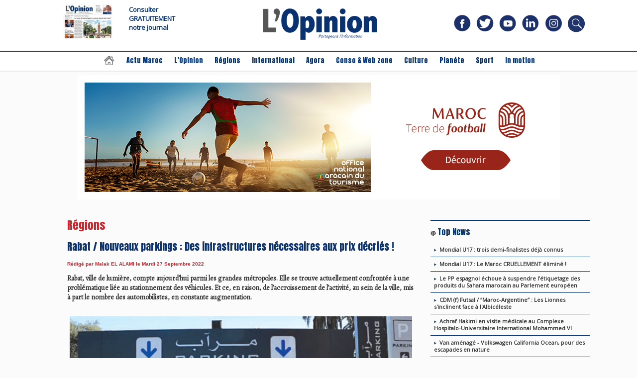

--- FILE ---
content_type: text/css
request_url: https://www.lopinion.ma/var/style/style_21.css?v=1763739837
body_size: 7181
content:
body, .body {margin: 0;padding: 0.1px;height: 100%;font-family: "Arial", sans-serif;background-color: #FBFBFC;background-image : none;}#main, #z_col0.full .fullmod, #z_col100.full .fullmod, #z_col130.full .fullmod {position: relative;width: 1090px;margin: 0 auto;}.stickyzone {position: fixed !important;visibility: hidden !important;top: -1000px;opacity: 0 !important;-moz-transition: all 0.2s linear;-webkit-transition: all 0.2s linear;-ms-transition: all 0.2s linear;-o-transition: all 0.2s linear;transition: all 0.2s linear;z-index: 2000 !important;width: 100% !important;}.stickyzone.show {opacity: 1 !important;visibility: visible !important;}#z_col130.full .fullmod {border:none;margin-top: 0;margin-bottom: 0;}#z_col0.full .fullmod {border:none;margin-top: 0;margin-bottom: 0;}#z_col100.full .fullmod {border:none;margin-top: 0;margin-bottom: 0;}.fullwidthsite {width: 1090px;margin: 0 auto;}#main_table_inner {border-spacing: 0;width: 1090px;padding: 0;background-color: transparent;}#main_inner {position: static;width: auto;display: block;background-color: transparent;}#z_col130 {position: relative;//position: auto;}.z_col130_td_inner {vertical-align: top;padding: 0;background-color: transparent;}.z_col130_inner {background-color: transparent;}#z_col130 .z_col130_inner {padding: 0px 0px 0px 0px;}#z_col130 div.ecart_col130 {height: 0px;}#z_col130 div.ecart_col130 hr{display: none;}#z_centre {position: relative;width: 100%;}.z_centre_inner {overflow: hidden;width: 100%;display: block;}#z_col0 {position: relative;//position: auto;}.z_col0_td_inner {vertical-align: top;padding: 0;background-color: #FFFFFF;}.z_col0_inner {position: static;display: block;background-color: #FFFFFF;}#z_col0 .z_col0_inner {padding: 0px 0px 0px 0px;}#z_col0 div.ecart_col0 {height: 0px;}#z_col0 div.ecart_col0 hr{display: none;}#z_col1, #z_col2 {display:inline;position: relative;//position: auto;float:left;min-height: 1px;}#z_col1 {height: 100%;width: 750px;}.z_col1_td_inner {vertical-align: top;padding: 0;width: 750px;background-color: #FBFBFC;}.z_col1_inner {display: block;height: 100%;background-color: #FBFBFC;}#z_col1 .z_col1_inner {padding: 20px 10px 5px 40px;}#z_col1 div.ecart_col1 {height: 10px;}#z_col1 div.ecart_col1 hr{display: none;}#z_col2 {height: 100%;width: 340px;}.z_col2_td_inner {vertical-align: top;padding: 0;width: 340px;background-color: #FBFBFC;}.z_col2_inner {display: block;height: 100%;background-color: #FBFBFC;}#z_col2 .z_col2_inner {padding: 20px 0px 5px 20px;}#z_col2 div.ecart_col2 {height: 10px;}#z_col2 div.ecart_col2 hr{display: none;}#z_colfull {height: 100%;}.z_colfull_td_inner {vertical-align: top;padding: 0;background-color: #FBFBFC;}.z_colfull_inner {display: block;height: 100%;background-color: #FBFBFC;}#z_colfull .z_colfull_inner {padding: 20px 0px 5px 40px;}#z_colfull div.ecart_colfull {height: 10px;}#z_colfull div.ecart_colfull hr{display: none;}#z_col100 {clear: both;position: relative;//position: auto;}.z_col100_td_inner {vertical-align: top;padding: 0;background-color: #17326C;background-repeat: no-repeat;background-repeat: repeat-x;}.z_col100_inner {background-color: #17326C;background-image: url(https://www.lopinion.ma/photo/background_colonne-21-100.png?v=1656171813);background-repeat: no-repeat;background-repeat: repeat-x;_height: 2048px;_background-image: none;_filter: progid:DXImageTransform.Microsoft.AlphaImageLoader(src='https://www.lopinion.ma/photo/background_colonne-21-100.png', sizingMethod='scale');}#z_col100 .z_col100_inner {padding: 0px 0px 0px 0px;}#z_col100 div.ecart_col100 {height: 10px;}#z_col100 div.ecart_col100 hr{display: none;}.mod_50870262 {position: relative;}.mod_50870262 .entete{background-color: transparent;position: relative;margin: 0;padding: 0;text-transform: uppercase;text-decoration: none;text-align: left;color: #F5BB0C;font: normal 25px "Georgia", serif;}.mod_50870262 .cel1{position: relative;background-color: transparent;padding: 0px 0;}.mod_50870262 .lien, .mod_50870262 .lien a{text-decoration: none;text-align: center;color: #999999;font: normal 13px/1.5em "Helvetica", sans-serif;}.mod_50870262 .lien a:hover{color: #999999;text-decoration: underline;background: transparent;font-weight: normal;}.mod_50870262 .lien a, .mod_50870262 a.lien{display: block;_width: 52px;}.mod_50870262 .lien{padding: 0 5px;float: left;position: relative;}.mod_50870387 {position: relative;}.mod_50870387 .entete{background-color: transparent;position: relative;margin: 0;padding: 0;text-transform: uppercase;text-decoration: none;text-align: left;color: #F5BB0C;font-weight: normal ;font-style: normal ;font-size: 25px;line-height: 1em;}.mod_50870387 .cel1{position: relative;background-color: transparent;padding: 0px 0;}.mod_50870387 .lien, .mod_50870387 .lien a{text-decoration: none;text-align: center;color: #999999;font: normal 13px/1.5em "Helvetica", sans-serif;}.mod_50870387 .lien a:hover{color: #999999;text-decoration: underline;background: transparent;font-weight: normal;}.mod_50870387 .lien a, .mod_50870387 a.lien{display: block;_width: 52px;}.mod_50870387 .lien{padding: 0 5px;float: left;position: relative;}.mod_50870270 {position: relative;}.mod_50870270 .entete{background-color: transparent;position: relative;margin: 0;padding: 0;text-transform: uppercase;text-decoration: none;text-align: left;color: #F5BB0C;font: normal 25px "Georgia", serif;}.mod_50870270 .cel1{position: relative;background-color: transparent;padding: 0px 0;}.mod_50870270 .lien, .mod_50870270 .lien a{text-decoration: none;text-align: center;color: #999999;font: normal 13px/1.5em "Helvetica", sans-serif;}.mod_50870270 .lien a:hover{color: #999999;text-decoration: underline;background: transparent;font-weight: normal;}.mod_50870270 .lien a, .mod_50870270 a.lien{display: block;_width: 52px;}.mod_50870270 .lien{padding: 0 0px;float: left;position: relative;}#z_col100.full .mod_50870398 .cel1 .fullmod, #z_col100.full .mod_50870398 .entete .fullmod, #z_col100.full .mod_50870398 .cel2 .fullmod {width: 1090px;}.mod_50870398 {position: relative;background-color: transparent;padding: 0px 0px;}.mod_50870398 .legal, .mod_50870398 .legal a{text-align: center;color: #FFFFFF;font: bold  12px "Arial", sans-serif;}.mod_50870398 .bouton, .mod_50870398 .bouton a{text-decoration: none;text-align: center;color: #FFFFFF;font: bold  12px "Arial", sans-serif;}.mod_50870398 .bouton a:hover{color: #FFFFFF;text-decoration: underline;background: transparent;font-weight: bold;}.mod_50870299 {position: relative;}.mod_50870299 .entete{background-color: transparent;position: relative;margin: 0;padding: 0;color: #F5BB0C;text-align: left;text-decoration: none;text-transform: uppercase;font: normal 25px "Georgia", serif;}.mod_50870299 .cel1{position: relative;background-color: transparent;padding: 14px 14px;}.mod_50870299 .left{position: relative;padding-right: 10px;float: left;}.mod_50870299 .right{position: relative;padding-left: 10px;float: right;}.mod_50870299 .center, .mod_50870299 .top{position: relative;padding-bottom: 10px;float: none;text-align: center;}.mod_50870299 .rubrique, .mod_50870299 .rubrique a{color: #999999;text-align: left;text-decoration: none;text-transform: uppercase;font: normal 11px "Arial", sans-serif;}.mod_50870299 .rubrique a:hover{color: #999999;text-decoration: underline;background: transparent;font-weight: bold;}.mod_50870299 .titre, .mod_50870299 .titre a{color: #FFFFFF;text-align: center;text-decoration: none;text-transform: none;font: bold  20px "Georgia", serif;}.mod_50870299 .titre a:hover, .mod_50870299 .menu_arrow li.selected .titre a, .mod_50870299 .menu li.selected a.titre{color: #FFFFFF;text-decoration: none;background: transparent;font-weight: normal;}.mod_50870299 .premier_titre, .mod_50870299 .premier_titre a{color: #F5BB0C;text-align: left;text-decoration: none;text-transform: uppercase;font: normal 20px "Georgia", serif;}.mod_50870299 .premier_titre a:hover{color: #F5BB0C;text-decoration: none;background: transparent;font-weight: normal;}.mod_50870299 .texte, .mod_50870299 .texte a{color: #FFFFFF;text-align: center;text-decoration: none;font: normal 13px/1.5em "Arial", sans-serif;margin: 0;}.mod_50870299 .texte a:hover{color: #FFFFFF;text-decoration: none;background: transparent;font-weight: normal;}.mod_50870299 .legende{color: #FFFFFF;text-align: center;text-decoration: none;font: normal 13px/1.5em "Arial", sans-serif;text-align: center;font-weight: bold;}.mod_50870299 .auteur, .mod_50870299 a.auteur, .mod_50870299 a.auteur:hover{color: #F5BB0C;text-align: left;text-decoration: none;font: italic  normal 11px/1.5em "Helvetica", sans-serif;text-decoration: none;background-color: transparent;}.mod_50870299 .date, .mod_50870299 .date a, .mod_50870299 a.date, .mod_50870299 a.date:hover{color: #F5BB0C;text-align: left;text-decoration: none;font: italic  normal 12px/1.5em "Helvetica", sans-serif;text-decoration: none;background-color: transparent;}.mod_50870299 .une{background-color: transparent;width: 728px;position: relative;}.mod_50870299 .une_6 .cel1{padding: 0;}.mod_50870299 .lire_suite{text-align: right;}.mod_50870299 .lire_suite a, .mod_50870299 .lire_suite img{color: #FFFFFF;text-decoration: none;font: 13px "Arial", sans-serif;padding-right: 1ex;}.mod_50870299 table.opacity{background-color: rgb(10, 51, 112);background: transparent\9;background-color: rgba(10, 51, 112, 0.7);filter: progid:DXImageTransform.Microsoft.gradient(startColorstr=#b20A3370, endColorstr=#b20A3370);zoom:1;width: 100%;}.mod_50870299 table.opacity td{vertical-align: top;}.mod_50870299 table.opacity td.arrows{vertical-align: middle;}.mod_50870299 .arrows a.arrow_left, .mod_50870299 .arrows a.arrow_left:hover{width: 0;height: 0;padding: 0 !important;background: none;border-width: 10px;border-style: solid;border-color: transparent #FFFFFF transparent transparent;border-left: none;display: block;}.mod_50870299 .arrows a.arrow_left:hover{border-color: transparent #FFFFFF transparent transparent;}.mod_50870299 .arrows a.arrow_right, .mod_50870299 .arrows a.arrow_right:hover{width: 0;height: 0;padding: 0 !important;background: none;border-width: 10px;border-style: solid;border-color: transparent transparent transparent #FFFFFF;border-right: none;display: block;}.mod_50870299 .arrows a.arrow_right:hover{border-color: transparent transparent transparent #FFFFFF;}.mod_50870299 table.opacity td.arrows a, .mod_50870299 table.opacity td.arrows a:hover{display: inline-block;}.mod_50870299 .cellpadding{padding: 10px;}.mod_50870299 .scroller{overflow: hidden;}.mod_50870299 .pager, .mod_50870299 .pager a{color: #FFFFFF;text-align: center;text-decoration: none;font: bold  14px/1.5em "Helvetica", sans-serif;font-weight: normal;}.mod_50870299 .pager{padding: 10px 0;text-decoration: none;}.mod_50870299 .pager a{border: #FFFFFF 1px solid;background-color: #F5BB0C;padding: 0 2px;padding: 2px 6px;line-height: 26px;}.mod_50870299 .pager a:hover, .mod_50870299 .pager .sel{color: #FFFFFF;text-decoration: none;background: #383837;font-weight: normal;border: #FFFFFF 1px solid;font-weight: bold;}.mod_50870299 .pager .sel{text-decoration: none;}.mod_50870299 .pager span{padding: 2px 6px;}.mod_50870299 .pager a span{padding: 0;}.mod_50870299 .forpager{border-bottom: none;border-left: none;border-right: none;}.mod_50870299 .pager, .mod_50870299 .pager a{font-size: 12px;}.mod_50870299 td.arrows, .mod_50870299 td.pager{width: 40px;text-align: center;padding: 10px 0;}.mod_50870368 .entete{background-color: transparent;position: relative;margin: 0;padding: 0;text-transform: uppercase;text-decoration: none;text-align: left;color: #383837;font: normal 16px/0.9em "Georgia", serif;}.mod_50870368 .cel1{position: relative;background-color: transparent;border-bottom: 1px solid #033577;padding: 7px 7px;position: relative;}.mod_50870368 .cel2{position: relative;background-color: transparent;border-bottom: 1px solid #033577;padding: 7px 7px;position: relative;}.mod_50870368 .titre, .mod_50870368 .titre a{text-decoration: none;text-transform: none;text-align: left;color: #333333;font: bold  11px/1.3em "Open Sans", "Arial", sans-serif;letter-spacing: 0px;}.mod_50870368 .titre a:hover{color: #383837;text-decoration: underline;background: transparent;font-weight: normal;}.mod_50870368 .celdefil{padding: 7px 7px;position: relative;}.mod_50870368 .support{position: relative;background-color: transparent;border-bottom: 1px solid #033577;height: 350px;overflow: hidden;position: relative;}.mod_50870368 .defilbox{height: 100%;position: absolute;left: 0;top: 350px;visibility: hidden;}.mod_50870368 .onglet, .mod_50870368 .onglet a{text-decoration: none;text-align: justify;color: #F5BB0C;font: normal 13px/1.5em "Helvetica", sans-serif;}.mod_50870368 .onglet a:hover{color: #F5BB0C;text-decoration: underline;background: transparent;font-weight: normal;}.mod_50870368 .auteur, .mod_50870368 .auteur a, .mod_50870368 a.auteur, .mod_50870368 a.auteur:hover{text-decoration: none;text-align: left;color: #999999;font: normal 12px/1.5em "Helvetica", sans-serif;}.mod_50870368 .date, .mod_50870368 .date a, .mod_50870368 a.date{text-decoration: none;text-align: left;color: #CD171A;font: normal 12px/1.5em "Helvetica", sans-serif;}.mod_50870368 .onglet{border-top: none;height: 100%;_height: auto;}.mod_50870368 .onglet ul{list-style: none;padding: 0;}.mod_50870368 .onglet li{position: relative;float: left;margin-right: 10px;}.mod_50870368 .onglet li a{display: block;padding: 1ex 1.5ex;}.mod_50870368 .onglet li.selected{z-index: 900;background: #FFFFFF;border:  1px solid #E0E0E0;}.mod_50870368 .onglet li.selected a{color: #F5BB0C;text-decoration: underline;background: transparent;font-weight: normal;text-decoration: inherit;}.mod_50870368 .inner_tabs{border:  1px solid #E0E0E0;background: #FFFFFF;height: 100%;padding: 10px;position: relative;}.mod_50870411 {position: relative;}.mod_50870411 .entete{background-color: transparent;position: relative;padding: 7px 7px;text-decoration: underline;text-align: left;color: #FFFFFF;font: bold  14px "Georgia", serif;}.mod_50870411 .annuaire{list-style: none;}.mod_50870411 .inner{position: relative;}.mod_50870411 .cel1pad{position: relative;background-color: transparent;padding: 7px 7px;}.mod_50870411 .cel1{position: relative;background-color: transparent;padding: 7px 7px;}.mod_50870411 .lien, .mod_50870411 .lien a{text-decoration: none;text-align: left;color: #FFFFFF;font: bold  12px "Arial", sans-serif;}.mod_50870411 .lien a:hover{color: #FFFFFF;text-decoration: underline;background: transparent;font-weight: bold;}.mod_50870411 .description, .mod_50870411 .description a{text-decoration: none;text-align: left;color: #9A9894;font: normal 12px "Arial", sans-serif;}.mod_50870411 .description a:hover{color: #9A9894;text-decoration: underline;background: transparent;font-weight: normal;}.mod_50870411 .left, .mod_50870411 .left_margin{float: left;position: relative;}.mod_50870411 .left_margin{margin-right: 10px;}.mod_50870411 .titre_margin{margin-top: 5px;}.mod_50870408 {position: relative;}.mod_50870408 .entete{background-color: transparent;position: relative;padding: 7px 7px;text-decoration: underline;text-align: left;color: #FFFFFF;font: bold  17px "Georgia", serif;}.mod_50870408 .annuaire{list-style: none;}.mod_50870408 .inner{position: relative;}.mod_50870408 .cel1pad{position: relative;background-color: transparent;padding: 7px 7px;}.mod_50870408 .cel1{position: relative;background-color: transparent;padding: 7px 7px;}.mod_50870408 .lien, .mod_50870408 .lien a{text-decoration: none;text-align: left;color: #FFFFFF;font: bold  12px "Arial", sans-serif;}.mod_50870408 .lien a:hover{color: #FFFFFF;text-decoration: underline;background: transparent;font-weight: bold;}.mod_50870408 .description, .mod_50870408 .description a{text-decoration: none;text-align: left;color: #9A9894;font: normal 12px "Arial", sans-serif;}.mod_50870408 .description a:hover{color: #9A9894;text-decoration: underline;background: transparent;font-weight: normal;}.mod_50870408 .left, .mod_50870408 .left_margin{float: left;position: relative;}.mod_50870408 .left_margin{margin-right: 10px;}.mod_50870408 .titre_margin{margin-top: 5px;}#mod_50870458 {z-index: 999;//width: 100%;}#mod_50870458 .entete{background-color: #FFFFFF;position: relative;margin: 0;padding: 0;color: #FFFFFF;text-align: left;text-transform: none;text-decoration: none;font: bold  16px/1.5em "Helvetica", sans-serif;}#mod_50870458 .titre a{color: #253168;text-align: center;text-transform: none;text-decoration: none;font: bold  12px "Arial", sans-serif;}#mod_50870458 .stitre a{color: #383837;text-align: left;text-transform: none;text-decoration: none;font: normal 15px "Arial", sans-serif;}#mod_50870458 ul{list-style-type: none;}#mod_50870458 .main_menu{position: relative;background-color: #FFFFFF;_position: relative;_width: 100%;z-index: 999;}#mod_50870458 .main_menu li.titre{float: left;margin: auto;padding: 0;}#mod_50870458 .main_menu li.titre a{display: block;padding: 10px;background-color: #FFFFFF;}#mod_50870458 .main_menu li.titre a:hover{color: #FFFFFF;text-decoration: none;background: #253168;font-weight: normal;}#mod_50870458 .main_menu li.stitre a{background-color: #F1F1F1;}#mod_50870458 .main_menu li.stitre a:hover{color: #F5BB0C;text-decoration: none;background: #F1F1F1;font-weight: normal;}#mod_50870458 .main_menu ul li.titre ul{display: none;}#mod_50870458 .main_menu ul li.slast a{padding-bottom: 9px;}#mod_50870458 .main_menu ul li.sfhover ul{position: absolute;margin-top: 0;}#mod_50870458 .main_menu ul li.sfhover ul li{float: none;}#mod_50870458 .main_menu ul li.titre ul{//left: 0;}#mod_50870458 .main_menu ul li.titre{//position: relative;}#mod_50870458 .main_menu li.sfhover ul li a{width: 150px;}#mod_50870458 .main_menu ul li ul li{_border-bottom: 1px solid #F1F1F1;;}#mod_50870458 .main_menu ul li ul li ul li.sfhover{_border-bottom: 1px solid  #F1F1F1;font-weight: normal;;;}#mod_50870458 .main_menu ul li.sfhover ul li ul, #mod_50870458 .main_menu ul li ul li.sfhover ul li ul{display: none;}#mod_50870458 .main_menu ul li ul li.sfhover, #mod_50870458 .main_menu ul li ul li ul li.sfhover{position: relative;}#mod_50870458 .main_menu ul li ul li.sfhover ul, #mod_50870458 .main_menu ul li ul li ul li.sfhover ul{top: -0px;margin-top: 0;margin-left: 171px;_margin-left: 170px;}#mod_50870458 .main_menu ul li ul li.sfhover ul li, #mod_50870458 .main_menu ul li ul li ul li.sfhover ul li{margin-left: -1px;}#mod_50870457 {z-index: 999;//width: 100%;}#mod_50870457 .entete{background-color: #FFFFFF;position: relative;margin: 0;padding: 0;text-transform: none;text-align: left;text-decoration: none;color: #FFFFFF;font: bold  16px/1.5em "Helvetica", sans-serif;}#mod_50870457 .titre a{text-align: center;text-transform: none;text-decoration: none;color: #253168;font: bold  12px "Arial", sans-serif;}#mod_50870457 .stitre a{color: #383837;text-align: left;text-decoration: none;text-transform: none;font: normal 15px "Arial", sans-serif;}#mod_50870457 ul{list-style-type: none;}#mod_50870457 .main_menu{position: relative;background-color: #FFFFFF;_position: relative;_width: 100%;z-index: 999;}#mod_50870457 .main_menu li.titre{float: left;margin: auto;padding: 0;}#mod_50870457 .main_menu li.titre a{display: block;padding: 10px;background-color: #FFFFFF;}#mod_50870457 .main_menu li.titre a:hover{color: #FFFFFF;text-decoration: none;background: #253168;font-weight: normal;}#mod_50870457 .main_menu li.stitre a{background-color: #F1F1F1;}#mod_50870457 .main_menu li.stitre a:hover{color: #F5BB0C;text-decoration: none;background: #F1F1F1;font-weight: normal;}#mod_50870457 .main_menu ul li.titre ul{display: none;}#mod_50870457 .main_menu ul li.slast a{padding-bottom: 9px;}#mod_50870457 .main_menu ul li.sfhover ul{position: absolute;margin-top: 0;}#mod_50870457 .main_menu ul li.sfhover ul li{float: none;}#mod_50870457 .main_menu ul li.titre ul{//left: 0;}#mod_50870457 .main_menu ul li.titre{//position: relative;}#mod_50870457 .main_menu li.sfhover ul li a{width: 150px;}#mod_50870457 .main_menu ul li ul li{_border-bottom: 1px solid #F1F1F1;;}#mod_50870457 .main_menu ul li ul li ul li.sfhover{_border-bottom: 1px solid  #F1F1F1;font-weight: normal;;;}#mod_50870457 .main_menu ul li.sfhover ul li ul, #mod_50870457 .main_menu ul li ul li.sfhover ul li ul{display: none;}#mod_50870457 .main_menu ul li ul li.sfhover, #mod_50870457 .main_menu ul li ul li ul li.sfhover{position: relative;}#mod_50870457 .main_menu ul li ul li.sfhover ul, #mod_50870457 .main_menu ul li ul li ul li.sfhover ul{top: -0px;margin-top: 0;margin-left: 171px;_margin-left: 170px;}#mod_50870457 .main_menu ul li ul li.sfhover ul li, #mod_50870457 .main_menu ul li ul li ul li.sfhover ul li{margin-left: -1px;}.mod_50870409 {position: relative;//font-size: 1px;}.mod_50870409 .entete{background-color: transparent;position: relative;margin: 0;padding: 0;text-decoration: none;text-align: center;color: #FFFFFF;font: bold  14px "Georgia", serif;}.mod_50870409 .menu_ligne{text-align: left;padding: 10px 0;list-style: none;background-color: transparent;}*+html .mod_50870409 .menu .titre{width: 100%;}.mod_50870409 .menu_ligne .cel1, .mod_50870409 .menu_ligne .cel2{display: inline;padding: 10px 0;}.mod_50870409 .menu_ligne .cel1 a, .mod_50870409 .menu_ligne .cel2 a{position: relative;border-right: 1px solid #CCC9C3;padding: 10px 10px;}.mod_50870409 .menu_ligne .cel2 a{background-color: transparent;}.mod_50870409 .menu{list-style: none;}.mod_50870409 .menu .cel1{position: relative;background-color: transparent;border-left: 1px solid #CCC9C3;display: block;text-decoration: none;text-align: left;color: #FFFFFF;font: bold  12px "Arial", sans-serif;line-height: 1em;}.mod_50870409 .menu .cel1 a{padding: 10px 10px;display: list-item;}.mod_50870409 .menu .cel2{position: relative;background-color: transparent;border-left: 1px solid #CCC9C3;display: block;text-decoration: none;text-align: left;color: #FFFFFF;font: bold  12px "Arial", sans-serif;line-height: 1em;}.mod_50870409 .menu .cel2 a{padding: 10px 10px;display: list-item;}.mod_50870409 .titre, .mod_50870409 .titre a{text-decoration: none;text-align: left;color: #FFFFFF;font: bold  12px "Arial", sans-serif;}.mod_50870409 .titre a:hover, .mod_50870409 .titre a.selected{color: #333333;text-decoration: none;background: #FFFFFF;font-weight: bold;}.mod_50870410 {position: relative;}.mod_50870410 .entete{background-color: transparent;position: relative;padding: 10px 10px;text-decoration: underline;text-align: left;color: #FFFFFF;font: bold  17px "Georgia", serif;}.mod_50870410 .menu_ligne{text-align: left;padding: 10px 0;list-style: none;background-color: transparent;}*+html .mod_50870410 .menu .titre{width: 100%;}.mod_50870410 .menu_ligne .cel1, .mod_50870410 .menu_ligne .cel2{display: inline;padding: 10px 0;}.mod_50870410 .menu_ligne .cel1 a, .mod_50870410 .menu_ligne .cel2 a{position: relative;border-right: 1px solid #CCC9C3;padding: 10px 10px;}.mod_50870410 .menu_ligne .cel2 a{background-color: transparent;}.mod_50870410 .menu{list-style: none;}.mod_50870410 .menu .cel1{position: relative;background-color: transparent;border-left: 1px solid #CCC9C3;display: block;text-decoration: none;text-align: left;color: #FFFFFF;font: bold  12px "Arial", sans-serif;line-height: 1em;}.mod_50870410 .menu .cel1 a{padding: 10px 10px;display: list-item;}.mod_50870410 .menu .cel2{position: relative;background-color: transparent;border-left: 1px solid #CCC9C3;display: block;text-decoration: none;text-align: left;color: #FFFFFF;font: bold  12px "Arial", sans-serif;line-height: 1em;}.mod_50870410 .menu .cel2 a{padding: 10px 10px;display: list-item;}.mod_50870410 .titre, .mod_50870410 .titre a{text-decoration: none;text-align: left;color: #FFFFFF;font: bold  12px "Arial", sans-serif;}.mod_50870410 .titre a:hover, .mod_50870410 .titre a.selected{color: #333333;text-decoration: none;background: #FFFFFF;font-weight: bold;}#z_col0.full .mod_50870266 .cel1 .fullmod, #z_col0.full .mod_50870266 .entete .fullmod, #z_col0.full .mod_50870266 .cel2 .fullmod {width: 1070px;}.mod_50870266 {position: relative;//font-size: 1px;}.mod_50870266 .entete{background-color: #FFFFFF;position: relative;margin: 0;padding: 0;text-transform: uppercase;text-decoration: none;text-align: center;color: #FFFFFF;font: normal 20px "Georgia", serif;}.mod_50870266 .menu_ligne{text-align: center;padding: 7px 0;list-style: none;background-color: #FFFFFF;}*+html .mod_50870266 .menu .titre{width: 100%;}.mod_50870266 .menu_ligne .cel1, .mod_50870266 .menu_ligne .cel2{display: inline;padding: 7px 0;}.mod_50870266 .menu_ligne .cel1 a, .mod_50870266 .menu_ligne .cel2 a{position: relative;padding: 7px 10px;background-color: #FFFFFF;}.mod_50870266 .menu_ligne .cel2 a{background-color: #FFFFFF;background-color: #FFFFFF;}.mod_50870266 .menu{list-style: none;}.mod_50870266 .menu .cel1{position: relative;background-color: #FFFFFF;display: block;text-transform: none;text-decoration: none;text-align: center;color: #033577;font: bold  13px "Tahoma", "Geneva", sans-serif;line-height: 1em;}.mod_50870266 .menu .cel1 a{padding: 7px 10px;display: list-item;}.mod_50870266 .menu .cel2{position: relative;background-color: #FFFFFF;display: block;text-transform: none;text-decoration: none;text-align: center;color: #033577;font: bold  13px "Tahoma", "Geneva", sans-serif;line-height: 1em;}.mod_50870266 .menu .cel2 a{padding: 7px 10px;display: list-item;}.mod_50870266 .menu .first, .mod_50870266 .menu .first a{border-top-left-radius: 5px;border-top-right-radius: 5px;-moz-border-radius-topleft: 5px;-moz-border-radius-topright: 5px;-webkit-border-top-left-radius: 5px;-webkit-border-top-right-radius: 5px;}.mod_50870266 .menu .last, .mod_50870266 .menu .last a{border-bottom-left-radius: 5px;border-bottom-right-radius: 5px;-moz-border-radius-bottomleft: 5px;-moz-border-radius-bottomright: 5px;-webkit-border-bottom-left-radius: 5px;-webkit-border-bottom-right-radius: 5px;}.mod_50870266 .titre, .mod_50870266 .titre a{text-transform: none;text-decoration: none;text-align: center;color: #033577;font: bold  13px "Tahoma", "Geneva", sans-serif;}.mod_50870266 .titre a:hover, .mod_50870266 .titre a.selected{color: #FFFFFF;text-decoration: none;background: #033577;font-weight: bold;}.mod_50870265 {position: relative;background-color: transparent;padding: 7px 14px;}.mod_50870265 .texte, .mod_50870265 .texte a{text-decoration: none;text-align: center;color: #FFFFFF;font: bold  15px/0.5em "Arial", sans-serif;text-shadow: #000000 0px -1px 0px;}.mod_50870265 .texte a:hover{color: #CCCCCC;text-decoration: none;background: transparent;font-weight: bold;}.mod_50870265 .description{text-decoration: none;text-align: center;color: #333333;font: normal 12px "Arial", sans-serif;}.mod_50870456 {position: relative;background-color: transparent;padding: 0px 0px;}.mod_50870456 .texte, .mod_50870456 .texte a{text-decoration: none;text-align: center;color: #FFFFFF;font: bold  15px/0.5em "Arial", sans-serif;text-shadow: #000000 0px -1px 0px;}.mod_50870456 .texte a:hover{color: #CCCCCC;text-decoration: none;background: transparent;font-weight: bold;}.mod_50870456 .description{text-decoration: none;text-align: center;color: #333333;font: normal 12px "Arial", sans-serif;}#z_col100.full .mod_50870388 .cel1 .fullmod, #z_col100.full .mod_50870388 .entete .fullmod, #z_col100.full .mod_50870388 .cel2 .fullmod {width: 1076px;}.mod_50870388 {position: relative;background-color: transparent;padding: 7px 7px;}.mod_50870388 .texte, .mod_50870388 .texte a{text-decoration: none;text-align: center;color: #FFFFFF;font: bold  15px/0.5em "Arial", sans-serif;text-shadow: #000000 0px -1px 0px;}.mod_50870388 .texte a:hover{color: #CCCCCC;text-decoration: none;background: transparent;font-weight: bold;}.mod_50870388 .description{text-decoration: none;text-align: center;color: #333333;font: normal 12px "Arial", sans-serif;}.mod_50870273 {position: relative;background-color: transparent;padding: 7px 14px;}.mod_50870273 .texte, .mod_50870273 .texte a{text-decoration: none;text-align: center;color: #FFFFFF;font: bold  15px/0.5em "Arial", sans-serif;text-shadow: #000000 0px -1px 0px;}.mod_50870273 .texte a:hover{color: #CCCCCC;text-decoration: none;background: transparent;font-weight: bold;}.mod_50870273 .description{text-decoration: none;text-align: center;color: #333333;font: normal 12px "Arial", sans-serif;}.mod_50870272 {position: relative;background-color: transparent;padding: 7px 7px;}.mod_50870272 .texte, .mod_50870272 .texte a{text-decoration: none;text-align: center;color: #FFFFFF;font: bold  15px/0.5em "Arial", sans-serif;text-shadow: #000000 0px -1px 0px;}.mod_50870272 .texte a:hover{color: #CCCCCC;text-decoration: none;background: transparent;font-weight: bold;}.mod_50870272 .description{text-decoration: none;text-align: center;color: #333333;font: normal 12px "Arial", sans-serif;}.mod_50870264 {position: relative;background-color: transparent;padding: 7px 7px;}.mod_50870264 .texte, .mod_50870264 .texte a{text-decoration: none;text-align: center;color: #FFFFFF;font: bold  15px/0.5em "Arial", sans-serif;text-shadow: #000000 0px -1px 0px;}.mod_50870264 .texte a:hover{color: #CCCCCC;text-decoration: none;background: transparent;font-weight: bold;}.mod_50870264 .description{text-decoration: none;text-align: center;color: #333333;font: normal 12px "Arial", sans-serif;}.mod_50870454 .entete{position: relative;margin: 0;padding: 0;text-decoration: none;text-align: justify;color: #000000;font: bold  14px "Georgia", serif;}.mod_50870454 .cel1{position: relative;padding: 7px 7px;text-align: center;}.mod_70253746 .entete{background-color: #FFFFFF;position: relative;margin: 0;padding: 0;color: #000000;text-align: justify;text-decoration: none;font: bold  14px "Georgia", serif;}.mod_70253746 .cel1{position: relative;background-color: #FFFFFF;padding: 7px 7px;text-align: center;}.mod_70253723 .entete{background-color: #FFFFFF;position: relative;margin: 0;padding: 0;color: #000000;text-align: justify;text-decoration: none;font: bold  14px "Georgia", serif;}.mod_70253723 .cel1{position: relative;background-color: #FFFFFF;padding: 7px 7px;text-align: center;}.mod_61798783 .entete{background-color: #FFFFFF;position: relative;margin: 0;padding: 0;text-decoration: none;text-align: justify;color: #000000;font: bold  14px "Georgia", serif;}.mod_61798783 .cel1{position: relative;background-color: #FFFFFF;padding: 7px 7px;text-align: center;}.mod_61798639 .entete{background-color: #FFFFFF;position: relative;margin: 0;padding: 0;text-decoration: none;text-align: justify;color: #000000;font: bold  14px "Georgia", serif;}.mod_61798639 .cel1{position: relative;background-color: #FFFFFF;padding: 7px 7px;text-align: center;}.mod_50870453 {background: url(https://www.lopinion.ma/photo/mod-50870453-1.png?v=1656171847) repeat-x;height: 2px;margin: 0;padding: 0;width: 100%;}.mod_50870453  hr{display: none;}.mod_50870367 {background: url(https://www.lopinion.ma/photo/mod-50870367-1.png?v=1656171842) repeat-x;height: 2px;margin: 0;padding: 0;width: 100%;}.mod_50870367  hr{display: none;}#z_col0.full .mod_50870268 .cel1 .fullmod, #z_col0.full .mod_50870268 .entete .fullmod, #z_col0.full .mod_50870268 .cel2 .fullmod {width: 1086px;}.mod_50870268 {height: 2px;background: url(https://www.lopinion.ma/_images/preset/separateurs/theme-218.gif) repeat-x;margin: 0;padding: 0;width: 100%;}.mod_50870268  hr{display: none;}#z_col0.full .mod_50870267 .cel1 .fullmod, #z_col0.full .mod_50870267 .entete .fullmod, #z_col0.full .mod_50870267 .cel2 .fullmod {width: 1086px;}.mod_50870267 {background: url(https://www.lopinion.ma/photo/mod-50870267-1.png?v=1656171819) repeat-x;height: 2px;margin: 0;padding: 0;width: 100%;}.mod_50870267  hr{display: none;}.mod_50891303 {background: url(https://www.lopinion.ma/photo/mod-50891303-1.png?v=1656270057) repeat-x;height: 3px;margin: 0;padding: 0;width: 100%;}.mod_50891303  hr{display: none;}.mod_50891104 {background: url(https://www.lopinion.ma/photo/mod-50891104-1.png?v=1656269957) repeat-x;height: 3px;margin: 0;padding: 0;width: 100%;}.mod_50891104  hr{display: none;}.mod_50870369 {height: 40px;margin: 0;padding: 0;width: 100%;}.mod_50870369  hr{display: none;}.mod_50870366 {height: 4px;margin: 0;padding: 0;width: 100%;}.mod_50870366  hr{display: none;}.mod_50935359 {background: url(https://www.lopinion.ma/photo/mod-50935359-1.png?v=1656468515) repeat-x;height: 2px;margin: 0;padding: 0;width: 100%;}.mod_50935359  hr{display: none;}.mod_50935358 {height: 6px;margin: 0;padding: 0;width: 100%;}.mod_50935358  hr{display: none;}#z_col100.full .mod_52924667 .cel1 .fullmod, #z_col100.full .mod_52924667 .entete .fullmod, #z_col100.full .mod_52924667 .cel2 .fullmod {width: 1076px;}.mod_52924667 .entete{background-color: #FBFBFC;position: relative;margin: 0;padding: 0;color: #000000;text-align: justify;text-decoration: none;font: bold  14px "Georgia", serif;}.mod_52924667 .cel1{position: relative;background-color: #FBFBFC;padding: 7px 7px;text-align: center;}.mod_50870378 .entete{background-color: transparent;position: relative;margin: 0;padding: 0;color: #000000;text-align: justify;text-decoration: none;font: bold  14px "Georgia", serif;}.mod_50870378 .cel1{position: relative;padding: 7px 7px;text-align: center;}#z_col0.full .mod_50870279 .cel1 .fullmod, #z_col0.full .mod_50870279 .entete .fullmod, #z_col0.full .mod_50870279 .cel2 .fullmod {width: 1076px;}.mod_50870279 .entete{background-color: #FBFBFC;position: relative;margin: 0;padding: 0;color: #000000;text-align: justify;text-decoration: none;font: bold  14px "Georgia", serif;}.mod_50870279 .cel1{position: relative;background-color: #FBFBFC;padding: 7px 7px;text-align: center;}.mod_50870377 .entete{position: relative;margin: 0;padding: 0;color: #000000;text-align: justify;text-decoration: none;font: bold  14px "Georgia", serif;}.mod_50870377 .cel1{position: relative;padding: 7px 7px;text-align: center;}.mod_50870357 .entete{position: relative;margin: 0;padding: 0;color: #000000;text-align: justify;text-decoration: none;font: bold  14px "Georgia", serif;}.mod_50870357 .cel1{position: relative;padding: 7px 7px;text-align: center;}#z_col100.full .mod_50870406 .cel1 .fullmod, #z_col100.full .mod_50870406 .entete .fullmod, #z_col100.full .mod_50870406 .cel2 .fullmod {width: 1090px;}#z_col0.full .mod_50870269 .cel1 .fullmod, #z_col0.full .mod_50870269 .entete .fullmod, #z_col0.full .mod_50870269 .cel2 .fullmod {width: 1090px;}.mod_50870269 {margin: 0 auto;}.mod_50870269 .fullmod table{width: 100%;}.mod_50870269 td{vertical-align: top;}.mod_50870269 .celcombo1{position: relative;background-color: #FFFFFF;padding-bottom: 15px;width: 130px;max-width: 130px;}.mod_50870269 .celcombo2{position: relative;background-color: #FFFFFF;padding-right: 20px;padding-top: 10px;padding-bottom: 15px;width: 110px;max-width: 110px;}.mod_50870269 .celcombo3{position: relative;background-color: #FFFFFF;padding-right: 40px;padding-top: 10px;padding-bottom: 15px;width: 340px;max-width: 340px;}.mod_50870269 .celcombo4{position: relative;background-color: #FFFFFF;padding-top: 25px;width: 220px;max-width: 220px;}#z_col0.full .mod_50870269 .fullmod .fullmod, #z_col100.full .mod_50870269 .fullmod .fullmod, #z_col130.full .mod_50870269 .fullmod .fullmod{width: auto;}#z_col100.full .mod_50870407 .cel1 .fullmod, #z_col100.full .mod_50870407 .entete .fullmod, #z_col100.full .mod_50870407 .cel2 .fullmod {width: 1090px;}.mod_50870407 {margin: 0 auto;}.mod_50870407 .fullmod table{width: 100%;}.mod_50870407 td{vertical-align: top;}.mod_50870407 .celcombo1{position: relative;background-color: transparent;padding-left: 50px;width: 100px;max-width: 100px;}.mod_50870407 .celcombo2{position: relative;background-color: transparent;padding-top: 39px;width: 140px;max-width: 140px;}.mod_50870407 .celcombo3{position: relative;background-color: transparent;padding-left: 20px;padding-right: 15px;padding-top: 8px;width: 165px;max-width: 165px;}.mod_50870407 .celcombo4{position: relative;background-color: transparent;padding-top: 8px;width: 200px;max-width: 200px;}#z_col0.full .mod_50870407 .fullmod .fullmod, #z_col100.full .mod_50870407 .fullmod .fullmod, #z_col130.full .mod_50870407 .fullmod .fullmod{width: auto;}#z_col100.full .mod_50870386 .cel1 .fullmod, #z_col100.full .mod_50870386 .entete .fullmod, #z_col100.full .mod_50870386 .cel2 .fullmod {width: 1090px;}.mod_50870386 {width: 100%;}.mod_50870386 .fullmod table{width: 100%;}.mod_50870386 td{vertical-align: top;}.mod_50870386 .celcombo1{position: relative;background-color: transparent;padding-left: 15px;padding-right: 4px;padding-top: 15px;padding-bottom: 15px;width: 431px;max-width: 431px;}.mod_50870386 .celcombo2{position: relative;background-color: transparent;padding-left: 12px;padding-right: 10px;padding-top: 15px;padding-bottom: 15px;width: 728px;max-width: 728px;}.mod_50870386 .celcombo3{position: relative;background-color: transparent;padding-left: 7px;padding-right: 15px;padding-top: 15px;padding-bottom: 15px;}#z_col0.full .mod_50870386 .fullmod .fullmod, #z_col100.full .mod_50870386 .fullmod .fullmod, #z_col130.full .mod_50870386 .fullmod .fullmod{width: auto;}#z_col0.full .mod_50870261 .cel1 .fullmod, #z_col0.full .mod_50870261 .entete .fullmod, #z_col0.full .mod_50870261 .cel2 .fullmod {width: 1090px;}.mod_50870261 {margin: 0 auto;}.mod_50870261 .fullmod table{width: 100%;}.mod_50870261 td{vertical-align: top;}.mod_50870261 .celcombo1{position: relative;background-color: #FFFFFF;padding-bottom: 15px;width: 130px;max-width: 130px;}.mod_50870261 .celcombo2{position: relative;background-color: #FFFFFF;padding-right: 20px;padding-top: 10px;padding-bottom: 15px;width: 110px;max-width: 110px;}.mod_50870261 .celcombo3{position: relative;background-color: #FFFFFF;padding-right: 50px;padding-top: 10px;padding-bottom: 15px;width: 300px;max-width: 300px;}.mod_50870261 .celcombo4{position: relative;background-color: #FFFFFF;padding-top: 20px;width: 200px;max-width: 200px;}#z_col0.full .mod_50870261 .fullmod .fullmod, #z_col100.full .mod_50870261 .fullmod .fullmod, #z_col130.full .mod_50870261 .fullmod .fullmod{width: auto;}#z_col0.full .mod_50870274 .cel1 .fullmod, #z_col0.full .mod_50870274 .entete .fullmod, #z_col0.full .mod_50870274 .cel2 .fullmod {width: 1090px;}.mod_50870274 {background-image: url(https://www.lopinion.ma/photo/fond-50870274.png?v=1656954967);background-repeat: repeat;width: 100%;}.mod_50870274 .fullmod table{width: 100%;}.mod_50870274 td{vertical-align: top;}.mod_50870274 .celcombo1{position: relative;width: 181px;max-width: 181px;}.mod_50870274 .celcombo2{position: relative;width: 728px;max-width: 728px;}.mod_50870274 .celcombo3{position: relative;}#z_col0.full .mod_50870274 .fullmod .fullmod, #z_col100.full .mod_50870274 .fullmod .fullmod, #z_col130.full .mod_50870274 .fullmod .fullmod{width: auto;}#z_col130.full .mod_50870455 .cel1 .fullmod, #z_col130.full .mod_50870455 .entete .fullmod, #z_col130.full .mod_50870455 .cel2 .fullmod {width: 1090px;}.mod_50870455 {width: 100%;}.mod_50870455 .fullmod table{width: 100%;}.mod_50870455 td{vertical-align: top;}.mod_50870455 .celcombo1{position: relative;background-color: transparent;width: 436px;max-width: 436px;}.mod_50870455 .celcombo2{position: relative;background-color: transparent;}.mod_50870455 .celcombo3{position: relative;background-color: transparent;width: 436px;max-width: 436px;}#z_col0.full .mod_50870455 .fullmod .fullmod, #z_col100.full .mod_50870455 .fullmod .fullmod, #z_col130.full .mod_50870455 .fullmod .fullmod{width: auto;}#mod_50067804 {z-index: 999;//width: 100%;}#mod_50067804 .entete{background-color: #FFFFFF;position: relative;margin: 0;padding: 0;color: #FFFFFF;text-align: left;text-decoration: none;text-transform: none;font: bold  16px/1.5em "Helvetica", sans-serif;}#mod_50067804 .titre a{color: #253168;text-align: center;text-decoration: none;text-transform: none;font: normal 15px "Anton", "Arial", sans-serif;letter-spacing: 0px;}#mod_50067804 .stitre a{text-align: left;text-transform: none;color: #383837;text-decoration: none;font: normal 15px "Arial", sans-serif;}#mod_50067804 ul{list-style-type: none;}#mod_50067804 .main_menu{position: relative;background-color: #FFFFFF;_position: relative;_width: 100%;z-index: 999;}#mod_50067804 .main_menu li.titre{float: left;margin: auto;padding: 0;}#mod_50067804 .main_menu li.titre a{display: block;padding: 8px;background-color: #FFFFFF;}#mod_50067804 .main_menu li.titre a:hover{color: #FFFFFF;text-decoration: underline;background: #253168;font-weight: normal;}#mod_50067804 .main_menu li.stitre a{background-color: #F1F1F1;}#mod_50067804 .main_menu li.stitre a:hover{color: #F5BB0C;text-decoration: none;background: #F1F1F1;font-weight: normal;}#mod_50067804 .main_menu ul li.titre ul{display: none;}#mod_50067804 .main_menu ul li.slast a{padding-bottom: 7px;}#mod_50067804 .main_menu ul li.sfhover ul{position: absolute;margin-top: 0;}#mod_50067804 .main_menu ul li.sfhover ul li{float: none;}#mod_50067804 .main_menu ul li.titre ul{//left: 0;}#mod_50067804 .main_menu ul li.titre{//position: relative;}#mod_50067804 .main_menu li.sfhover ul li a{width: 150px;}#mod_50067804 .main_menu ul li ul li{_border-bottom: 1px solid #F1F1F1;;}#mod_50067804 .main_menu ul li ul li ul li.sfhover{_border-bottom: 1px solid  #F1F1F1;font-weight: normal;;;}#mod_50067804 .main_menu ul li.sfhover ul li ul, #mod_50067804 .main_menu ul li ul li.sfhover ul li ul{display: none;}#mod_50067804 .main_menu ul li ul li.sfhover, #mod_50067804 .main_menu ul li ul li ul li.sfhover{position: relative;}#mod_50067804 .main_menu ul li ul li.sfhover ul, #mod_50067804 .main_menu ul li ul li ul li.sfhover ul{top: -0px;margin-top: 0;margin-left: 167px;_margin-left: 166px;}#mod_50067804 .main_menu ul li ul li.sfhover ul li, #mod_50067804 .main_menu ul li ul li ul li.sfhover ul li{margin-left: -1px;}#mod_50067805 {z-index: 999;//width: 100%;}#mod_50067805 .entete{background-color: #FFFFFF;position: relative;margin: 0;padding: 0;color: #FFFFFF;text-align: left;text-decoration: none;text-transform: none;font: bold  16px/1.5em "Helvetica", sans-serif;}#mod_50067805 .titre a{color: #253168;text-align: center;text-decoration: none;text-transform: none;font: normal 15px "Anton", "Arial", sans-serif;letter-spacing: 0px;}#mod_50067805 .stitre a{color: #383837;text-align: left;text-decoration: none;text-transform: none;font: normal 15px "Arial", sans-serif;}#mod_50067805 ul{list-style-type: none;}#mod_50067805 .main_menu{position: relative;background-color: #FFFFFF;_position: relative;_width: 100%;z-index: 999;}#mod_50067805 .main_menu li.titre{float: left;margin: auto;padding: 0;}#mod_50067805 .main_menu li.titre a{display: block;padding: 7px;background-color: #FFFFFF;}#mod_50067805 .main_menu li.titre a:hover{color: #FFFFFF;text-decoration: underline;background: #253168;font-weight: normal;}#mod_50067805 .main_menu li.stitre a{background-color: #F1F1F1;}#mod_50067805 .main_menu li.stitre a:hover{color: #F5BB0C;text-decoration: none;background: #F1F1F1;font-weight: normal;}#mod_50067805 .main_menu ul li.titre ul{display: none;}#mod_50067805 .main_menu ul li.slast a{padding-bottom: 6px;}#mod_50067805 .main_menu ul li.sfhover ul{position: absolute;margin-top: 0;}#mod_50067805 .main_menu ul li.sfhover ul li{float: none;}#mod_50067805 .main_menu ul li.titre ul{//left: 0;}#mod_50067805 .main_menu ul li.titre{//position: relative;}#mod_50067805 .main_menu li.sfhover ul li a{width: 150px;}#mod_50067805 .main_menu ul li ul li{_border-bottom: 1px solid #F1F1F1;;}#mod_50067805 .main_menu ul li ul li ul li.sfhover{_border-bottom: 1px solid  #F1F1F1;font-weight: normal;;;}#mod_50067805 .main_menu ul li.sfhover ul li ul, #mod_50067805 .main_menu ul li ul li.sfhover ul li ul{display: none;}#mod_50067805 .main_menu ul li ul li.sfhover, #mod_50067805 .main_menu ul li ul li ul li.sfhover{position: relative;}#mod_50067805 .main_menu ul li ul li.sfhover ul, #mod_50067805 .main_menu ul li ul li ul li.sfhover ul{top: -0px;margin-top: 0;margin-left: 165px;_margin-left: 164px;}#mod_50067805 .main_menu ul li ul li.sfhover ul li, #mod_50067805 .main_menu ul li ul li ul li.sfhover ul li{margin-left: -1px;}.mod_50067806 {position: relative;background-color: transparent;padding: 0px 0px;}.mod_50067806 .texte, .mod_50067806 .texte a{color: #FFFFFF;text-align: center;text-decoration: none;font: bold  15px/0.5em "Arial", sans-serif;text-shadow: #000000 0px -1px 0px;}.mod_50067806 .texte a:hover{color: #CCCCCC;text-decoration: none;background: transparent;font-weight: bold;}.mod_50067806 .description{color: #333333;text-align: center;text-decoration: none;font: normal 12px "Arial", sans-serif;}.mod_50067803 {width: 100%;}.mod_50067803 .fullmod table{width: 100%;}.mod_50067803 td{vertical-align: top;}.mod_50067803 .celcombo1{position: relative;background-color: transparent;width: 436px;max-width: 436px;}.mod_50067803 .celcombo2{position: relative;background-color: transparent;}.mod_50067803 .celcombo3{position: relative;background-color: transparent;width: 436px;max-width: 436px;}#z_col0.full .mod_50067803 .fullmod .fullmod, #z_col100.full .mod_50067803 .fullmod .fullmod, #z_col130.full .mod_50067803 .fullmod .fullmod{width: auto;}.mod_50742840 {position: relative;}.mod_50742840 .entete{background-color: transparent;position: relative;margin: 0;padding: 0;color: #F5BB0C;text-align: left;text-decoration: none;text-transform: uppercase;font: normal 25px "Georgia", serif;}.mod_50742840 .cel1{position: relative;background-color: transparent;padding: 0px 0;}.mod_50742840 .lien, .mod_50742840 .lien a{color: #999999;text-align: center;text-decoration: none;font: normal 13px/1.5em "Helvetica", sans-serif;}.mod_50742840 .lien a:hover{color: #999999;text-decoration: underline;background: transparent;font-weight: normal;}.mod_50742840 .lien a, .mod_50742840 a.lien{display: block;_width: 52px;}.mod_50742840 .lien{padding: 0 0px;float: left;position: relative;}.mod_50742842 {position: relative;background-color: transparent;padding: 7px 7px;}.mod_50742842 .texte, .mod_50742842 .texte a{text-decoration: none;text-align: center;color: #FFFFFF;font: bold  15px/0.5em "Arial", sans-serif;text-shadow: #000000 0px -1px 0px;}.mod_50742842 .texte a:hover{color: #CCCCCC;text-decoration: none;background: transparent;font-weight: bold;}.mod_50742842 .description{text-decoration: none;text-align: center;color: #333333;font: normal 12px "Arial", sans-serif;}.mod_50742843 {position: relative;background-color: transparent;padding: 7px 14px;}.mod_50742843 .texte, .mod_50742843 .texte a{text-decoration: none;text-align: center;color: #FFFFFF;font: bold  15px/0.5em "Arial", sans-serif;text-shadow: #000000 0px -1px 0px;}.mod_50742843 .texte a:hover{color: #CCCCCC;text-decoration: none;background: transparent;font-weight: bold;}.mod_50742843 .description{text-decoration: none;text-align: center;color: #333333;font: normal 12px "Arial", sans-serif;}.mod_50742839 {margin: 0 auto;}.mod_50742839 .fullmod table{width: 100%;}.mod_50742839 td{vertical-align: top;}.mod_50742839 .celcombo1{position: relative;background-color: #FFFFFF;padding-bottom: 15px;width: 130px;max-width: 130px;}.mod_50742839 .celcombo2{position: relative;background-color: #FFFFFF;padding-right: 20px;padding-top: 10px;padding-bottom: 15px;width: 110px;max-width: 110px;}.mod_50742839 .celcombo3{position: relative;background-color: #FFFFFF;padding-right: 40px;padding-top: 10px;padding-bottom: 15px;width: 340px;max-width: 340px;}.mod_50742839 .celcombo4{position: relative;background-color: #FFFFFF;padding-top: 25px;width: 220px;max-width: 220px;}#z_col0.full .mod_50742839 .fullmod .fullmod, #z_col100.full .mod_50742839 .fullmod .fullmod, #z_col130.full .mod_50742839 .fullmod .fullmod{width: auto;}.mod_49480176 {position: relative;//font-size: 1px;}.mod_49480176 .entete{background-color: #FFFFFF;position: relative;margin: 0;padding: 0;text-transform: uppercase;text-align: center;text-decoration: none;color: #FFFFFF;font: normal 20px "Georgia", serif;}.mod_49480176 .menu_ligne{text-align: center;padding: 7px 0;list-style: none;background-color: #FFFFFF;}*+html .mod_49480176 .menu .titre{width: 100%;}.mod_49480176 .menu_ligne .cel1, .mod_49480176 .menu_ligne .cel2{display: inline;padding: 7px 0;}.mod_49480176 .menu_ligne .cel1 a, .mod_49480176 .menu_ligne .cel2 a{position: relative;padding: 7px 10px;background-color: #FFFFFF;}.mod_49480176 .menu_ligne .cel2 a{background-color: #FFFFFF;background-color: #FFFFFF;}.mod_49480176 .menu{list-style: none;}.mod_49480176 .menu .cel1{position: relative;background-color: #FFFFFF;display: block;color: #033577;text-align: center;text-transform: none;text-decoration: none;font: normal 14px "Anton", "Arial", sans-serif;letter-spacing: 0px;line-height: 1em;}.mod_49480176 .menu .cel1 a{padding: 7px 10px;display: list-item;}.mod_49480176 .menu .cel2{position: relative;background-color: #FFFFFF;display: block;color: #033577;text-align: center;text-transform: none;text-decoration: none;font: normal 14px "Anton", "Arial", sans-serif;letter-spacing: 0px;line-height: 1em;}.mod_49480176 .menu .cel2 a{padding: 7px 10px;display: list-item;}.mod_49480176 .menu .first, .mod_49480176 .menu .first a{border-top-left-radius: 5px;border-top-right-radius: 5px;-moz-border-radius-topleft: 5px;-moz-border-radius-topright: 5px;-webkit-border-top-left-radius: 5px;-webkit-border-top-right-radius: 5px;}.mod_49480176 .menu .last, .mod_49480176 .menu .last a{border-bottom-left-radius: 5px;border-bottom-right-radius: 5px;-moz-border-radius-bottomleft: 5px;-moz-border-radius-bottomright: 5px;-webkit-border-bottom-left-radius: 5px;-webkit-border-bottom-right-radius: 5px;}.mod_49480176 .titre, .mod_49480176 .titre a{color: #033577;text-align: center;text-transform: none;text-decoration: none;font: normal 14px "Anton", "Arial", sans-serif;letter-spacing: 0px;}.mod_49480176 .titre a:hover, .mod_49480176 .titre a.selected{color: #FFFFFF;text-decoration: none;background: #033577;font-weight: normal;}.mod_50850516 .entete{background-color: transparent;position: relative;margin: 0;padding: 0;color: #000000;text-align: justify;text-decoration: none;font: bold  14px "Georgia", serif;}.mod_50850516 .cel1{position: relative;background-color: transparent;padding: 7px 0px;text-align: center;}.mod_70253581 .entete{background-color: transparent;position: relative;margin: 0;padding: 0;color: #000000;text-align: justify;text-decoration: none;font: bold  14px "Georgia", serif;}.mod_70253581 .cel1{position: relative;background-color: transparent;padding: 7px 0px;text-align: center;}.mod_55988974 .entete{position: relative;margin: 0;padding: 0;color: #000000;text-align: justify;text-decoration: none;font: bold  14px "Georgia", serif;}.mod_55988974 .cel1{position: relative;padding: 7px 7px;text-align: center;}.mod_52923986 .entete{background-color: #FBFBFC;position: relative;margin: 0;padding: 0;color: #000000;text-align: justify;text-decoration: none;font: bold  14px "Georgia", serif;}.mod_52923986 .cel1{position: relative;background-color: #FBFBFC;padding: 7px 7px;text-align: center;}.mod_67272264 .entete{position: relative;margin: 0;padding: 0;color: #000000;text-align: justify;text-decoration: none;font: bold  14px "Georgia", serif;}.mod_67272264 .cel1{position: relative;padding: 7px 7px;text-align: center;}.mod_59350556 .entete{background-color: #FBFBFC;position: relative;margin: 0;padding: 0;color: #000000;text-align: justify;text-decoration: none;font: bold  14px "Georgia", serif;}.mod_59350556 .cel1{position: relative;background-color: #FBFBFC;padding: 7px 7px;text-align: center;}.mod_58613369 .entete{position: relative;margin: 0;padding: 0;color: #000000;text-align: justify;text-decoration: none;font: bold  14px "Georgia", serif;}.mod_58613369 .cel1{position: relative;padding: 7px 7px;text-align: center;}.homecrump a{text-decoration: none;}.breadcrumbs, .breadcrumbs a, .homecrump a span{color: #0A3370;text-align: left;text-decoration: none;font: normal 14px "Helvetica", sans-serif;}.breadcrumbs a:hover, .homecrump a:hover span{color: #666666;text-decoration: none;background: transparent;font-weight: normal;}.breadcrumbs{text-decoration: none;}.homecrump a span{margin-right: 5px;}.homecrump a img{vertical-align: middle;margin: 0 5px;}.center {text-align: center;}h1, h2, h3, h4, h5, span, ul, li, ol, fieldset, p, hr, img, br, map, area {margin: 0;padding: 0;}a {-moz-transition: all linear 0.2s;-webkit-transition: all linear 0.2s;-ms-transition: all linear 0.2s;-o-transition: all linear 0.2s;transition: all linear 0.2s;}img {vertical-align: top;}a img {border: none;}.clear {clear: both;margin: 0;padding: 0;}ul .list, ul.list {list-style-type: disc;list-style-position: inside;}ol .list, ol.list {list-style-position: inside;}.nodisplay {display: none;}body {font-size: 11px;}a {color: black;}.division{width: 1px;height: 1px;}.clear_hidden {clear: both;visibility : hidden;margin: 0;padding: 0;height: 0;}.break {clear: both;font-size:1px;line-height: 1px;height: 0px;}.inner {width: 100%;}.u, .u a {text-decoration: underline;}a:active, a:focus, object:focus {outline: none;}form {margin: 0;padding: 0;}input {vertical-align: middle;}.responsive-menu, #z_col0_responsive {display: none;}.photo img, .photo .img, a.photo_a {border: #FFFFFF 0px solid;padding: 5px;}a.photo_a, a.photo_a * {text-decoration:none;}.photo a:hover img, .photo a.img:hover, .photo a:hover .img, a.photo_a:hover {border: #FFFFFF 0px solid;}.photo img.play, .photo a img.play, .photo img.play_16_9, .photo a img.play_16_9, .photo img.play_m, .photo a img.play_m, .photo img.play_16_9_m, .photo a img.play_16_9_m, .photo img.play_l, .photo a img.play_l, .photo img.play_16_9_l, .photo a img.play_16_9_l, img.play_large {border: none;-moz-box-shadow: none;-webkit-box-shadow: none;box-shadow: none;position: absolute;width: 39px;height: 39px;background: url(/_images/icones/play.png) no-repeat center center;_filter: progid:DXImageTransform.Microsoft.AlphaImageLoader(src='/_images/icones/play.png', sizingMethod='scale');_background: none;}img.play_large {position: auto;}.photo img.play, .photo a img.play {top: 18px;left: 21px;}.photo img.play_16_9, .photo a img.play_16_9 {top: 28px;left: 55px;}.photo img.play_m, .photo a img.play_m {top: 80px;left: 90px;}.photo img.play_16_9_m, .photo a img.play_16_9_m {top: 50px;left: 90px;}.photo img.play_l, .photo a img.play_l {top: 119px;left: 133px;}.photo img.play_16_9_l, .photo a img.play_16_9_l {top: 76px;left: 133px;}.photo a:hover img.play, .photo a:hover img.play_16_9, .photo a:hover img.play_m, .photo a:hover img.play_16_9_m, .photo a:hover img.play_l, .photo a:hover img.play_16_9_l {border:none;}.div_play_large {text-align:center;padding-right:39px;padding-top: 25.5px;height:64.5px;display:block;}.separate {margin-top: 2px;margin-bottom: 2px;width: 100%;}.pied img {vertical-align: top;margin: 0;padding: 0;border: none;}.entete img {vertical-align: bottom;margin: 0;padding: 0;border: none;}.separate hr {display: none;}.middle {vertical-align: middle}.photo a {text-decoration: none;border: none;}.image, .image a, .image img {text-decoration: none;border: none;}.button, .field_error {border: #E0E0E0 1px solid;background-color: #FFFFFF;color: #333333;font-family: "Arial", sans-serif;font-size: 14px;padding: 7px;}#overlay {background: #FFFFFF;border: 5px solid #FFFFFF;}.ibox_font_color, .ibox_font_color a {color: black !important;}#overlay.noloading {background-image: none !important;}.ibox_color {background: #FFFFFF !important;}#overlay-opacity {opacity: 0;filter:"progid:DXImageTransform.Microsoft.Alpha(Opacity=0)";}#overlay .close {position : absolute;right: 10px;top: 10px;z-index: 1000;cursor:pointer;}.ibox_font_color a:hover {text-decoration: underline;}.button2 {font-size: 13px;font-weight: bold;background: url(/_adminV5/css/images/overlay-button2.png) repeat-x 0 0;-moz-transition: all linear 0.2s;-webkit-transition: all linear 0.2s;-ms-transition: all linear 0.2s;-o-transition: all linear 0.2s;transition: all linear 0.2s;display: inline-block;line-height: 1;-moz-border-radius: 15px;-webkit-border-radius: 15px;border-radius: 15px;-moz-box-shadow: 0 1px 2px rgba(0,0,0,0.25);-webkit-box-shadow: 0 1px 2px rgba(0,0,0,0.25);box-shadow: 0 1px 2px rgba(0,0,0,0.25);cursor: pointer;overflow: visible;width: auto;padding: 5px 13px;border: #FFFFFF 1px solid;background-color: #0A3370;color: #FFFFFF;font-family: "Arial", sans-serif;}.button2:hover {background-image: url(/_adminV5/css/images/overlay-button3.png);}.fieldset {border: #E0E0E0 1px solid;padding: 1em;}.link, .link a, a.link {font-weight: bold;color: inherit;text-decoration: none;}.link a:hover, a.link:hover {text-decoration: underline;}.linkword {font-weight: bold;color: inherit;text-decoration: none;cursor: help;}.linkword_safe {cursor: help;}.pointer {cursor: pointer;}.nocb, .fluo_jaune {background-color: #FFFF00;}.nocb, .fluo_cyan {background-color: #02EDDF;}.nocb, .fluo_vert {background-color: #4DFC00;}.nocb, .fluo_rose {background-color: #FC00B8;}.nomargin {margin: 0;padding: 0;}.static {position: static;}blockquote {font-style: italic;padding: 2px 0;border-color: #CCC;border-style: solid;border-width: 0;padding-left: 20px;padding-right: 8px;border-left-width: 5px;}.texte table {max-width: 100%;border-collapse: collapse;border-color: #CCC;}.texte table td {border-color: #CCC;}

--- FILE ---
content_type: text/css
request_url: https://www.lopinion.ma/var/style/style.50870451.css?v=1656467416
body_size: 1713
content:
.mod_50870451 .resize{width: 696px;}.mod_50870451 .resize .photo{position: static;}.mod_50870451 .noresize .photo{position: relative;}.mod_50870451 .entete{background-color: transparent;position: relative;padding: 8px 0px;text-transform: uppercase;text-decoration: none;text-align: left;color: #608595;font: bold  24px "Georgia", serif;}.mod_50870451 .cel1{position: relative;background-color: transparent;padding: 8px 0px;//position: static;//height: 100%;}.mod_50870451 .left{position: relative;padding-right: 10px;float: left;margin-right: 5px;margin-bottom: 5px;z-index: 1;}.mod_50870451 .right{position: relative;padding-left: 10px;float: right;margin-left: 5px;margin-bottom: 5px;z-index: 1;}.mod_50870451 .center, .mod_50870451 .top{position: relative;padding-bottom: 10px;float: none;text-align: center;}.mod_50870451 .bottom{position: relative;padding-top: 10px;float: none;text-align: center;}.mod_50870451 .titre, .mod_50870451 .titre .access{text-decoration: none;text-transform: none;text-align: left;color: #0A3370;font: normal 20px/1.5em "Anton", "Arial", sans-serif;}.mod_50870451 .soustitre, .mod_50870451 .soustitre .access{text-decoration: none;text-align: justify;color: #333333;font: normal 15px/1.5em "Open Sans", "Arial", sans-serif;}.mod_50870451 .chapeau, .mod_50870451 .chapeau .access{text-decoration: none;text-align: left;color: #333333;font: bold  14px/1.4em "Alegreya", "Arial", sans-serif;}.mod_50870451 .intertitre, .mod_50870451 .intertitre .access, .mod_50870451 .bloc_auteur .titre_auteur, .mod_50870451 .bloc_auteur .titre_auteur a{text-transform: uppercase;text-decoration: none;text-align: left;color: #333333;font: bold  13px "Arial", sans-serif;clear: both;}.mod_50870451 .texte, .mod_50870451 .texte .access, .mod_50870451 .titre_liste .texte a{text-decoration: none;text-align: justify;color: #333333;font: normal 15px/1.4em "Alegreya", "Arial", sans-serif;margin: 0;}.mod_50870451 .texte .access li{margin-left: 40px;}.mod_50870451 .suite, .mod_50870451 .suite .access{text-decoration: none;text-align: justify;color: #333333;font: normal 15px/1.4em "Alegreya", "Arial", sans-serif;text-align: right;}.mod_50870451 .pj, .mod_50870451 .pj a{text-decoration: none;text-align: justify;color: #333333;font: normal 15px/1.4em "Alegreya", "Arial", sans-serif;margin: 5px 0;line-height: 1.5em;}.mod_50870451 .legende, .mod_50870451 .legende a{text-decoration: none;text-align: center;color: #999999;font: italic  normal 11px/1.5em "Helvetica", sans-serif;}.mod_50870451 .legende a:hover{color: #999999;text-decoration: underline;background: transparent;font-weight: normal;}.mod_50870451 .legende{padding-top: 5px;}.mod_50870451 .col_left{float: left;width: 10%;position: relative;overflow: hidden;}.mod_50870451 .col_right{float: right;width: 89%;overflow: hidden;position: relative;}.mod_50870451 .boutons_colonne, .mod_50870451 .boutons_colonne a{text-decoration: none;text-align: justify;color: #333333;font: normal 15px/1.4em "Alegreya", "Arial", sans-serif;text-align: center;}.mod_50870451 .col_left .boutons_colonne{padding: 0;}.mod_50870451 .col_right .article{padding: 0;}.mod_50870451 .boutons_ligne{text-decoration: none;text-align: justify;color: #333333;font: normal 15px/1.4em "Alegreya", "Arial", sans-serif;margin-bottom: 1em;text-align: center;}.mod_50870451 .boutons_ligne a{text-decoration: none;color: #333333;font-weight: normal;}.mod_50870451 .suite a{text-decoration: none;text-align: justify;color: #333333;font: normal 15px/1.4em "Alegreya", "Arial", sans-serif;}.mod_50870451 .date, .mod_50870451 .date .access{text-decoration: none;text-align: left;color: #0A3370;font: italic  bold  13px/1.5em "Helvetica", sans-serif;}.mod_50870451 .auteur, .mod_50870451 .auteur .access, .mod_50870451 .auteur .access a, .mod_50870451 .auteur a, .mod_50870451 .bloc_auteur .follow_on{text-decoration: none;text-align: left;color: #D2232B;font: bold  10px/1.5em "Arial", sans-serif;}.mod_50870451 ..auteur .access a:hover{color: #D2232B;text-decoration: underline;background: transparent;font-weight: normal;}.mod_50870451 .liens, .mod_50870451 .liens a, .mod_50870451 a.liens, .mod_50870451 a.link, .bookmarks_encapse .auteur .liens a{color: #0A3370;text-decoration: none;text-align: justify;font: normal 13px/1.5em "Helvetica", sans-serif;}.mod_50870451 .liens a:hover, .mod_50870451 a.liens:hover, .mod_50870451 a.link:hover, .bookmarks_encapse .auteur .liens a:hover{color: #999999;text-decoration: underline;background: transparent;font-weight: normal;}.mod_50870451 .entete_liste, .mod_50870451 .entete_liste .access{text-decoration: none;text-transform: none;text-align: left;color: #D2232B;font: normal 22px "Anton", "Arial", sans-serif;}.mod_50870451 .titre_liste a{text-decoration: none;font-weight: bold;color: #0A3370;}.mod_50870451 .titre_liste a:hover{color: #999999;text-decoration: underline;background: transparent;font-weight: normal;}.mod_50870451 .titre_liste, .mod_50870451 .titre_liste .access{text-decoration: none;text-align: left;color: #0A3370;font: bold  13px/1.5em "Arial", sans-serif;}.mod_50870451 .suite_liste, .mod_50870451 .suite_liste form{text-align: center;}.mod_50870451 .social a:hover{background: transparent;}.mod_50870451 .yahooBuzzBadge-logo span{margin-left: 2px;_margin-left: 0;top: -1px;_top: 0px;}*+html .mod50870451 .yahooBuzzBadge-logo span{margin-left: 0;top: 0px;}.bookmarks_encapse{border: 1px solid #333333;background-color: rgb(251, 251, 252);background: transparent\9;background-color: rgba(251, 251, 252, 0.9);filter: progid:DXImageTransform.Microsoft.gradient(startColorstr=#e5FBFBFC, endColorstr=#e5FBFBFC);zoom:1;//height: auto;}.bookmarks_encapse .auteur{padding: 5px;min-width: 320px;_width: 320px;}.bookmarks_encapse .auteur .liens{padding: 8px 0px;}.bookmarks_encapse .auteur .liens a{display: block;padding: 8px 4px 8px 35px;}.bookmarks_encapse .auteur .liens a, .bookmarks_encapse .auteur .liens a:hover{background-position: left center;background-repeat: no-repeat;}.bookmarks_encapse .auteur .liens span.yahooBuzzBadge-logo a{padding-left: 0;}.mod_50870451_cc .entete_liste, .mod_50870451_cc .entete_liste .access{text-decoration: none;text-transform: none;text-align: left;color: #D2232B;font: normal 22px "Anton", "Arial", sans-serif;}.mod_50870451_cc .titre_liste a{text-decoration: none;font-weight: bold;color: #0A3370;}.mod_50870451_cc .titre_liste a:hover{color: #999999;text-decoration: underline;background: transparent;font-weight: normal;}.mod_50870451_cc .titre_liste, .mod_50870451_cc .titre_liste .access{text-decoration: none;text-align: left;color: #0A3370;font: bold  13px/1.5em "Arial", sans-serif;}.mod_50870451_cc .date, .mod_50870451_cc .date .access{text-decoration: none;text-align: left;color: #0A3370;font: italic  bold  13px/1.5em "Helvetica", sans-serif;}.mod_50870451_cc .photo{position: relative;padding-right: 10px;float: left;}.mod_50870451_cc .line_cc{padding-bottom: 5px;}.mod_50870451 .bloc_liste{width: 300px;}.mod_50870451 .bloc_liste .bloc{border: 1px solid #333333;overflow: hidden;padding: 8px;}.mod_50870451 .bloc_liste .access .date{display: block;padding-top: 8px;text-align: center;}.mod_50870451 .bloc_liste .access a{display: block;height: 50px;margin-top: 8px;}.mod_50870451 .pager, .mod_50870451 .pager a{text-decoration: none;text-align: left;color: #0A3370;font: bold  13px/1.5em "Arial", sans-serif;font-weight: normal;}.mod_50870451 .pager{padding: 10px 0;text-decoration: none;}.mod_50870451 .pager a{border: #0A3370 1px solid;padding: 2px 6px;line-height: 25px;}.mod_50870451 .pager a:hover, .mod_50870451 .pager .sel{color: #999999;text-decoration: underline;background: transparent;font-weight: normal;border: #999999 1px solid;font-weight: bold;}.mod_50870451 .pager .sel{text-decoration: none;}.mod_50870451 .pager span{padding: 2px 6px;}.mod_50870451 .pager a span{padding: 0;}.mod_50870451 .forpager{border-bottom: none;border-left: none;border-right: none;}.mod_50870451 .chapitres{height: 142px;overflow: auto;padding: 7px;}.mod_50870451 .chapitres .item{height: 68px;margin-bottom: 7px;}.mod_50870451 .chapitres .item .photo{float: left;width: 97px;margin-right: 15px;}.mod_50870451 .chapitres .item .photo img{width: 97px;height: 60px;padding: 3px;}.mod_50870451 .chapitres .item .titre{color: #0A3370;margin-bottom: 5px;font-size: 14px;}.mod_50870451 .bloc_auteur .profile{float: left;padding-right: 10px;}.mod_50870451 .bloc_auteur .imgfollow{padding: 5px 10px 5px 0;}.mod_50870451 .bloc_auteur .follow_on{margin: 10px 0 5px 0;}.mod_50870451 .bloc_auteur .titre_auteur{margin-bottom: 10px;}.mod_50870451 .article-mosaique-item{text-align: center;margin-bottom: 15px;}.mod_50870451 .article-mosaique-item a{text-align: center;}.mod_50870451 .article-mosaique-item a img{max-width: 100%;max-height: 100%;}.mod_50870451 .article-mosaique-thumbs{list-style: none;margin-bottom: 15px;}.mod_50870451 .article-mosaique-thumbs li{display: inline-block;text-align: center;}.mod_50870451 .article-mosaique-thumbs li img{max-width: 100%;}

--- FILE ---
content_type: text/css
request_url: https://www.lopinion.ma/var/style/style_1121.css?v=1656269286
body_size: 1292
content:
body, .body {margin: 0;padding: 0.1px;height: 100%;font-family: "Arial", sans-serif;background-color: #FBFBFC;background-image : none ! important;}#z_col0 .z_col0_inner {background-color: #FFFFFF;padding: 0px 0 0px 0;background-image: none;}#z_col0 div.ecart_col0 {height: 0px;}#z_col0 div.ecart_col0 hr{display: none;}#z_col1 .z_col1_inner {background-color: #FBFBFC;padding: 0px 0 10px 0;background-image: none;}#z_col1 div.ecart_col1 {height: 10px;}#z_col1 div.ecart_col1 hr{display: none;}#z_col2 .z_col2_inner {background-color: #FBFBFC;padding: 10px 0 10px 0;background-image: none;}#z_col2 div.ecart_col2 {height: 10px;}#z_col2 div.ecart_col2 hr{display: none;}#z_colfull .z_colfull_inner {background-color: #FBFBFC;padding: 0px 0 10px 0;background-image: none;}#z_colfull div.ecart_colfull {height: 10px;}#z_colfull div.ecart_colfull hr{display: none;}#z_col100 .z_col100_inner {background-color: #17326C;padding: 10px 0 10px 0;background-image: url(https://www.lopinion.ma/photo/background_colonne-1121-100.png?v=1656171849);background-repeat: repeat-x;}#z_col100 div.ecart_col100 {height: 10px;}#z_col100 div.ecart_col100 hr{display: none;}.mod_50870460 {position: relative;background-color: #0A3370;background-size: 100% 100%;}.mod_50870460 .entete{text-transform: uppercase;text-decoration: none;text-align: left;color: #FFFFFF;font: bold  12px "Georgia", serif;background-color: #0A3370;background-image: url(https://www.lopinion.ma/photo/mod-50870460.png?v=1656171849);height: 88px;background-position: top left;background-repeat: no-repeat;_filter: progid:DXImageTransform.Microsoft.AlphaImageLoader(src='https://www.lopinion.ma/photo/mod-50870460.png?v=1656171849');_background-image: none;background-size: cover;font-size: 20px;background-position: center center;}.mod_50870460 .entete .fullmod > span{padding: 12px 8px;display: block;text-overflow: ellipsis;overflow: hidden;white-space: nowrap;}.mod_50870460 .liens a{text-align: left;color: #FFFFFF;font-family: "Arial", sans-serif;font-weight: normal ;font-size: 16px;min-height: 44px;background-size: cover;display: block;position: relative;text-decoration: none;}.mod_50870460 .liens.selected > a{color: #0A3370;background: #FFFFFF;font-weight: ;}.mod_50870460 .liens > a > span{padding: 12px;display: block;}.mod_50870460 .liens .lvl0 a > span{padding-left: 24px;}.mod_50870460 .liens .lvl0 a{font-size: 14px;}.mod_50870460 .liens > a .photo{width: 21px;height: 21px;display: block;float: left;margin-right: 15px;background: none center center no-repeat;background-size: cover;}.mod_50870459 {background-color: #FFFFFF;line-height: 44px;text-align: center;overflow: hidden;font-weight: 400;background-size: 100% 100%;position: relative;}.mod_50870459 .tablet-bg{background-size: 100% 100%;}.mod_50870459 .titre, .mod_50870459 .titre a{text-transform: uppercase;text-decoration: none;text-align: center;color: #FFFFFF;font-family: "Georgia", serif;font-weight: bold ;font-size: 26px;text-align: center;}.mod_50870459 .image{height: 44px;position: relative;}.mod_50870459 .swipe, .mod_50870459 .searchbutton{font-size: 15px;color: #0A3370;position: absolute;cursor: pointer;left: 8px;top: 7px;font-weight: 700;width: 34px;height: 29px;line-height: 29px;z-index: 500;}.mod_50870459 .searchbutton{font-size: 18px;left: auto;right: 0;line-height: 44px;width: 49px;height: 44px;top: 0;color: #FFFFFF;background-color: #0A3370;}.mod_50870459 .searchbar{padding: 7px;line-height: initial;background-color: #0A3370;}.mod_50870459 form{display: table;width: 100%;}.mod_50870459 .search-keyword, .mod_50870459 .search-button{display: table-cell;vertical-align: middle;}.mod_50870459 .search-keyword input{width: 100%;-webkit-box-sizing: border-box;-moz-box-sizing: border-box;-ms-box-sizing: border-box;-o-box-sizing: border-box;box-sizing: border-box;border-radius: 3px;border: none;padding: 6px 8px;}.mod_50870459 .search-button{width: 1%;}.mod_50870459 .search-button button{margin-left: 7px;color: #FFFFFF;background-color: #0A3370;border: none;padding: 6px 8px;border-radius: 3px;}.center {text-align: center;}h1, h2, h3, h4, h5, span, ul, li, ol, fieldset, p, hr, img, br, map, area {margin: 0;padding: 0;}a {-moz-transition: all linear 0.2s;-webkit-transition: all linear 0.2s;-ms-transition: all linear 0.2s;-o-transition: all linear 0.2s;transition: all linear 0.2s;}img {vertical-align: top;}a img {border: none;}.clear {clear: both;margin: 0;padding: 0;}ul .list, ul.list {list-style-type: disc;list-style-position: inside;}ol .list, ol.list {list-style-position: inside;}.nodisplay {display: none;}